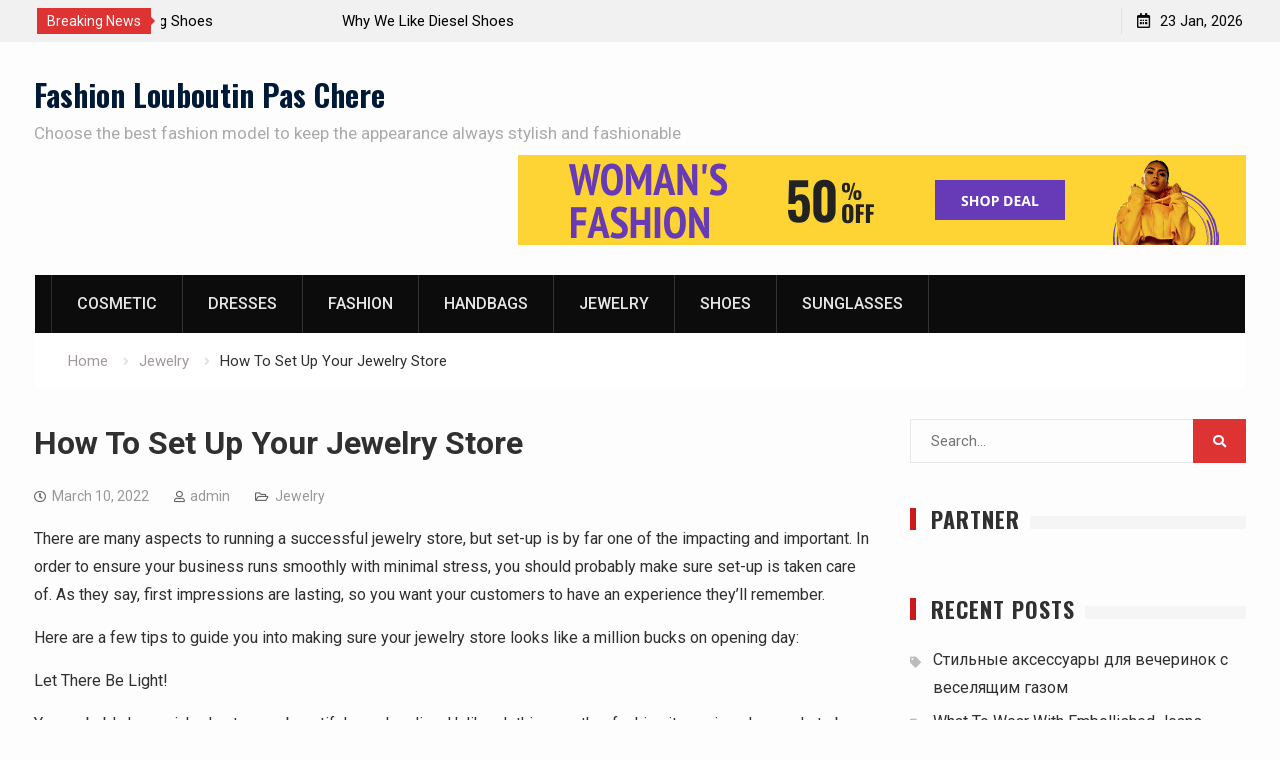

--- FILE ---
content_type: text/html; charset=UTF-8
request_url: https://www.louboutin-pas-chere.fr/how-to-set-up-your-jewelry-store/
body_size: 9882
content:
<!DOCTYPE html><html lang="en-US"><head>
			<meta charset="UTF-8">
		<meta name="viewport" content="width=device-width, initial-scale=1">
		<link rel="profile" href="https://gmpg.org/xfn/11">
		<title>How To Set Up Your Jewelry Store &#8211; Fashion Louboutin Pas Chere</title>
<link rel='dns-prefetch' href='//fonts.googleapis.com' />
<link rel='dns-prefetch' href='//s.w.org' />
<link rel="alternate" type="application/rss+xml" title="Fashion Louboutin Pas Chere &raquo; Feed" href="https://www.louboutin-pas-chere.fr/feed/" />
<link rel="alternate" type="application/rss+xml" title="Fashion Louboutin Pas Chere &raquo; Comments Feed" href="https://www.louboutin-pas-chere.fr/comments/feed/" />
		<script type="text/javascript">
			window._wpemojiSettings = {"baseUrl":"https:\/\/s.w.org\/images\/core\/emoji\/13.0.0\/72x72\/","ext":".png","svgUrl":"https:\/\/s.w.org\/images\/core\/emoji\/13.0.0\/svg\/","svgExt":".svg","source":{"concatemoji":"https:\/\/www.louboutin-pas-chere.fr\/wp-includes\/js\/wp-emoji-release.min.js?ver=5.5.17"}};
			!function(e,a,t){var n,r,o,i=a.createElement("canvas"),p=i.getContext&&i.getContext("2d");function s(e,t){var a=String.fromCharCode;p.clearRect(0,0,i.width,i.height),p.fillText(a.apply(this,e),0,0);e=i.toDataURL();return p.clearRect(0,0,i.width,i.height),p.fillText(a.apply(this,t),0,0),e===i.toDataURL()}function c(e){var t=a.createElement("script");t.src=e,t.defer=t.type="text/javascript",a.getElementsByTagName("head")[0].appendChild(t)}for(o=Array("flag","emoji"),t.supports={everything:!0,everythingExceptFlag:!0},r=0;r<o.length;r++)t.supports[o[r]]=function(e){if(!p||!p.fillText)return!1;switch(p.textBaseline="top",p.font="600 32px Arial",e){case"flag":return s([127987,65039,8205,9895,65039],[127987,65039,8203,9895,65039])?!1:!s([55356,56826,55356,56819],[55356,56826,8203,55356,56819])&&!s([55356,57332,56128,56423,56128,56418,56128,56421,56128,56430,56128,56423,56128,56447],[55356,57332,8203,56128,56423,8203,56128,56418,8203,56128,56421,8203,56128,56430,8203,56128,56423,8203,56128,56447]);case"emoji":return!s([55357,56424,8205,55356,57212],[55357,56424,8203,55356,57212])}return!1}(o[r]),t.supports.everything=t.supports.everything&&t.supports[o[r]],"flag"!==o[r]&&(t.supports.everythingExceptFlag=t.supports.everythingExceptFlag&&t.supports[o[r]]);t.supports.everythingExceptFlag=t.supports.everythingExceptFlag&&!t.supports.flag,t.DOMReady=!1,t.readyCallback=function(){t.DOMReady=!0},t.supports.everything||(n=function(){t.readyCallback()},a.addEventListener?(a.addEventListener("DOMContentLoaded",n,!1),e.addEventListener("load",n,!1)):(e.attachEvent("onload",n),a.attachEvent("onreadystatechange",function(){"complete"===a.readyState&&t.readyCallback()})),(n=t.source||{}).concatemoji?c(n.concatemoji):n.wpemoji&&n.twemoji&&(c(n.twemoji),c(n.wpemoji)))}(window,document,window._wpemojiSettings);
		</script>
		<style type="text/css">
img.wp-smiley,
img.emoji {
	display: inline !important;
	border: none !important;
	box-shadow: none !important;
	height: 1em !important;
	width: 1em !important;
	margin: 0 .07em !important;
	vertical-align: -0.1em !important;
	background: none !important;
	padding: 0 !important;
}
</style>
	<link rel='stylesheet' id='wp-block-library-css'  href='https://www.louboutin-pas-chere.fr/wp-includes/css/dist/block-library/style.min.css?ver=5.5.17' type='text/css' media='all' />
<link rel='stylesheet' id='font-awesome-css'  href='https://www.louboutin-pas-chere.fr/wp-content/themes/start-magazine/vendors/font-awesome/css/all.min.css?ver=5.1.1' type='text/css' media='all' />
<link rel='stylesheet' id='start-magazine-google-fonts-css'  href='https://fonts.googleapis.com/css?family=Oswald%3A400%2C500%2C600%2C700%7CRoboto%3A100%2C400%2C500%2C600%2C700&#038;subset=latin%2Clatin-ext' type='text/css' media='all' />
<link rel='stylesheet' id='jquery-sidr-css'  href='https://www.louboutin-pas-chere.fr/wp-content/themes/start-magazine/vendors/sidr/css/jquery.sidr.dark.min.css?ver=2.2.1' type='text/css' media='all' />
<link rel='stylesheet' id='jquery-slick-css'  href='https://www.louboutin-pas-chere.fr/wp-content/themes/start-magazine/vendors/slick/slick.min.css?ver=1.5.9' type='text/css' media='all' />
<link rel='stylesheet' id='start-magazine-style-css'  href='https://www.louboutin-pas-chere.fr/wp-content/themes/start-magazine/style.css?ver=2.0.1' type='text/css' media='all' />
<script type='text/javascript' src='https://www.louboutin-pas-chere.fr/wp-includes/js/jquery/jquery.js?ver=1.12.4-wp' id='jquery-core-js'></script>
<link rel="https://api.w.org/" href="https://www.louboutin-pas-chere.fr/wp-json/" /><link rel="alternate" type="application/json" href="https://www.louboutin-pas-chere.fr/wp-json/wp/v2/posts/31413" /><link rel="EditURI" type="application/rsd+xml" title="RSD" href="https://www.louboutin-pas-chere.fr/xmlrpc.php?rsd" />
<link rel="wlwmanifest" type="application/wlwmanifest+xml" href="https://www.louboutin-pas-chere.fr/wp-includes/wlwmanifest.xml" /> 
<link rel='prev' title='Cheap Jordan Shoes by way of Ellis' href='https://www.louboutin-pas-chere.fr/cheap-jordan-shoes-by-way-of-ellis/' />
<link rel='next' title='Designer handbag is probably the crucial components' href='https://www.louboutin-pas-chere.fr/designer-handbag-is-probably-the-crucial-components/' />
<meta name="generator" content="WordPress 5.5.17" />
<link rel="canonical" href="https://www.louboutin-pas-chere.fr/how-to-set-up-your-jewelry-store/" />
<link rel='shortlink' href='https://www.louboutin-pas-chere.fr/?p=31413' />
<link rel="alternate" type="application/json+oembed" href="https://www.louboutin-pas-chere.fr/wp-json/oembed/1.0/embed?url=https%3A%2F%2Fwww.louboutin-pas-chere.fr%2Fhow-to-set-up-your-jewelry-store%2F" />
<link rel="alternate" type="text/xml+oembed" href="https://www.louboutin-pas-chere.fr/wp-json/oembed/1.0/embed?url=https%3A%2F%2Fwww.louboutin-pas-chere.fr%2Fhow-to-set-up-your-jewelry-store%2F&#038;format=xml" />
<!-- MagenetMonetization V: 1.0.29.3--><!-- MagenetMonetization 1 --><!-- MagenetMonetization 1.1 --></head>

<body class="post-template-default single single-post postid-31413 single-format-standard global-layout-right-sidebar header-ads-enabled">

			<div id="tophead">
			<div class="container">
				
		<div class="top-news">
							<span class="top-news-title">Breaking News</span>
													<div id="notice-ticker">
					<div class="notice-inner-wrap">
						<div class="breaking-news-list">
															<div><a href="https://www.louboutin-pas-chere.fr/shopping-for-womens-running-shoes/">Shopping for Women&#8217;s Running Shoes</a></div>
															<div><a href="https://www.louboutin-pas-chere.fr/why-we-like-diesel-shoes/">Why We Like Diesel Shoes</a></div>
															<div><a href="https://www.louboutin-pas-chere.fr/the-care-of-the-shoes/">The Care Of The Shoes</a></div>
															<div><a href="https://www.louboutin-pas-chere.fr/adidas-shoes-price-more-or-less-with-quality/">Adidas Shoes Price More Or Less With Quality</a></div>
																				</div><!-- .breaking-news-list -->
					</div> <!-- .notice-inner-wrap -->
				</div><!-- #notice-ticker -->

			
		</div> <!--.top-news -->
						<div class="right-tophead">
					<div id="time-display">
						<span>23 Jan, 2026</span>
					</div><!-- #time-display -->
									</div><!-- .right-head -->
			</div> <!-- .container -->
		</div><!--  #tophead -->
		<div id="page" class="hfeed site"><a class="skip-link screen-reader-text" href="#content">Skip to content</a>		<a id="mobile-trigger" href="#mob-menu"><i class="fa fa-list-ul" aria-hidden="true"></i></a>
		<div id="mob-menu">
			<ul id="menu-categories" class="menu"><li id="menu-item-33827" class="menu-item menu-item-type-taxonomy menu-item-object-category menu-item-33827"><a href="https://www.louboutin-pas-chere.fr/category/cosmetic/">Cosmetic</a></li>
<li id="menu-item-33824" class="menu-item menu-item-type-taxonomy menu-item-object-category menu-item-33824"><a href="https://www.louboutin-pas-chere.fr/category/dresses/">Dresses</a></li>
<li id="menu-item-33825" class="menu-item menu-item-type-taxonomy menu-item-object-category menu-item-33825"><a href="https://www.louboutin-pas-chere.fr/category/fashion/">Fashion</a></li>
<li id="menu-item-33826" class="menu-item menu-item-type-taxonomy menu-item-object-category menu-item-33826"><a href="https://www.louboutin-pas-chere.fr/category/handbags/">Handbags</a></li>
<li id="menu-item-33828" class="menu-item menu-item-type-taxonomy menu-item-object-category current-post-ancestor current-menu-parent current-post-parent menu-item-33828"><a href="https://www.louboutin-pas-chere.fr/category/jewelry/">Jewelry</a></li>
<li id="menu-item-33829" class="menu-item menu-item-type-taxonomy menu-item-object-category menu-item-33829"><a href="https://www.louboutin-pas-chere.fr/category/shoes/">Shoes</a></li>
<li id="menu-item-33830" class="menu-item menu-item-type-taxonomy menu-item-object-category menu-item-33830"><a href="https://www.louboutin-pas-chere.fr/category/sunglasses/">Sunglasses</a></li>
</ul>		</div>
		
	<header id="masthead" class="site-header" role="banner"><div class="container">				<div class="site-branding">

			
						
							<div id="site-identity">
																		<p class="site-title"><a href="https://www.louboutin-pas-chere.fr/" rel="home">Fashion Louboutin Pas Chere</a></p>
											
											<p class="site-description">Choose the best fashion model to keep the appearance always stylish and fashionable</p>
									</div><!-- #site-identity -->
			
		</div><!-- .site-branding -->
					<div class="header-ads-area">
				<!-- MagenetMonetization 5 --><aside id="media_image-4" class="widget widget_media_image"><a href="https://www.louboutin-pas-chere.fr/contact-us/"><img class="image " src="https://images.creatopy.com/public/templates/gallery/img/bzc5rsfm1/Yellow-Purple-Woman-s-Fashion-Deal-.jpg" alt="Fashion Louboutin Pas Chere" width="728" height="90" /></a></aside>			</div> <!-- .header-ads-area -->
				</div><!-- .container --></header><!-- #masthead -->		<div id="main-nav" class="clear-fix main-nav">
			<div class="container">
				<nav id="site-navigation" class="main-navigation" role="navigation">
					<div class="wrap-menu-content">
						<div class="menu-categories-container"><ul id="primary-menu" class="menu"><li class="menu-item menu-item-type-taxonomy menu-item-object-category menu-item-33827"><a href="https://www.louboutin-pas-chere.fr/category/cosmetic/">Cosmetic</a></li>
<li class="menu-item menu-item-type-taxonomy menu-item-object-category menu-item-33824"><a href="https://www.louboutin-pas-chere.fr/category/dresses/">Dresses</a></li>
<li class="menu-item menu-item-type-taxonomy menu-item-object-category menu-item-33825"><a href="https://www.louboutin-pas-chere.fr/category/fashion/">Fashion</a></li>
<li class="menu-item menu-item-type-taxonomy menu-item-object-category menu-item-33826"><a href="https://www.louboutin-pas-chere.fr/category/handbags/">Handbags</a></li>
<li class="menu-item menu-item-type-taxonomy menu-item-object-category current-post-ancestor current-menu-parent current-post-parent menu-item-33828"><a href="https://www.louboutin-pas-chere.fr/category/jewelry/">Jewelry</a></li>
<li class="menu-item menu-item-type-taxonomy menu-item-object-category menu-item-33829"><a href="https://www.louboutin-pas-chere.fr/category/shoes/">Shoes</a></li>
<li class="menu-item menu-item-type-taxonomy menu-item-object-category menu-item-33830"><a href="https://www.louboutin-pas-chere.fr/category/sunglasses/">Sunglasses</a></li>
</ul></div>					</div><!-- .wrap-menu-content -->
				</nav><!-- #site-navigation -->

							</div><!-- .container -->
		</div><!-- #main-nav -->
			<div id="breadcrumb"><div class="container"><div role="navigation" aria-label="Breadcrumbs" class="breadcrumb-trail breadcrumbs" itemprop="breadcrumb"><ul class="trail-items" itemscope itemtype="http://schema.org/BreadcrumbList"><meta name="numberOfItems" content="3" /><meta name="itemListOrder" content="Ascending" /><li itemprop="itemListElement" itemscope itemtype="http://schema.org/ListItem" class="trail-item trail-begin"><a href="https://www.louboutin-pas-chere.fr/" rel="home" itemprop="item"><span itemprop="name">Home</span></a><meta itemprop="position" content="1" /></li><li itemprop="itemListElement" itemscope itemtype="http://schema.org/ListItem" class="trail-item"><a href="https://www.louboutin-pas-chere.fr/category/jewelry/" itemprop="item"><span itemprop="name">Jewelry</span></a><meta itemprop="position" content="2" /></li><li itemprop="itemListElement" itemscope itemtype="http://schema.org/ListItem" class="trail-item trail-end"><span itemprop="item"><span itemprop="name">How To Set Up Your Jewelry Store</span></span><meta itemprop="position" content="3" /></li></ul></div></div><!-- .container --></div><!-- #breadcrumb -->		<div id="content" class="site-content">
				    <div class="container">
		    <div class="inner-wrapper">
		    	
	<div id="primary" class="content-area">
		<main id="main" class="site-main" role="main">

		
			
<article id="post-31413" class="post-31413 post type-post status-publish format-standard hentry category-jewelry">
		<div class="article-wrapper">
		<header class="entry-header">
			<h1 class="entry-title">How To Set Up Your Jewelry Store</h1>
			<div class="entry-meta">
				<span class="posted-on"><a href="https://www.louboutin-pas-chere.fr/how-to-set-up-your-jewelry-store/" rel="bookmark"><time class="entry-date published updated" datetime="2022-03-10T07:15:38+00:00">March 10, 2022</time></a></span><span class="byline"> <span class="author vcard"><a class="url fn n" href="https://www.louboutin-pas-chere.fr/author/admin/">admin</a></span></span><span class="cat-links"><a href="https://www.louboutin-pas-chere.fr/category/jewelry/" rel="category tag">Jewelry</a></span>			</div><!-- .entry-meta -->
		</header><!-- .entry-header -->

		<div class="entry-content">
			<p>There are many aspects to running a successful jewelry store, but set-up is by far one of the impacting and important. In order to ensure your business runs smoothly with minimal stress, you should probably make sure set-up is taken care of. As they say, first impressions are lasting, so you want your customers to have an experience they&#8217;ll remember.</p>
<p> Here are a few tips to guide you into making sure your jewelry store looks like a million bucks on opening day:</p>
<p> Let There Be Light!</p>
<p> You probably have picked out some beautiful merchandise. Unlike clothing or other fashion items, jewelry needs to be displayed in a manner that draws attention to it. A really great way to highlight your jewels&#8217; and gems&#8217; stunning features is to have proper lighting on them. But just any light bulb won&#8217;t do. Florescent lighting, although it seems like the likely choice, simply won&#8217;t do your jewelry showcase justice. Instead, try Halogen lighting. Halogen lighting is really flattering for jewelry. Whether they are in the ceilings or in strips in the retail display, the really make the jewelry sparkle and shine.</p>
<p> Show It Off&#8230;</p>
<p> You have probably spent a lot of money on your inventory, and want it to sell. This is where the importance of a proper retail display comes in. Sturdy store displays are a must. They come in wide varieties of shapes, styles, and finishes. With many store display retailers, you can choose the specific finish and the metal trim for the cases. Whatever finish you choose it should be cohesive to the type of environment and ambience you&#8217;re trying to put off to your customers. All in all set up of the glass showcases is crucial.</p>
<p> There are many variations of your set up that can really make or break a sale. For instance, you should really position the items you want to push or your most important items at eye-level. If you don&#8217;t you could be missing out on a potential sale, because the customer simply didn&#8217;t notice it. Also, you should keep the glass showcase clean and clear of clutter. Don&#8217;t worry about putting all of your stock in the showcase, although it is temptingwe know you want to sell everything. Instead you should put out your best looking pieces and the rest in the back. Also, put a few items in a counter top glass display case by the register. The cash register is where the most impulse buys take place, so it would be beneficial to your sales to take advantage of that.</p>
<p> Be Creative!</p>
<p> Lastly, don&#8217;t forget that the customer always appreciates a creative set-up to a new store. It&#8217;s what generates that word of mouth buzz that is essential to your long-term success. And word-of-mouth advertising is the bestbecause it&#8217;s effective, and FREE! So don&#8217;t be afraid to something different. Just because every jewelry store is set up like Zales, doesn&#8217;t mean you have to it that way. Try to put your own unique spin on the store, without changing the fundamental elements that make it work, that keep people coming in. With being creative, you have to make sure that it is functional, and most importantly, puts you products in the customers faces in a non-intrusive way.</p>
					</div><!-- .entry-content -->

		<footer class="entry-footer entry-meta">
					</footer><!-- .entry-footer -->
	</div> <!-- .article-wrapper -->
</article><!-- #post-## -->


			
	<nav class="navigation post-navigation" role="navigation" aria-label="Posts">
		<h2 class="screen-reader-text">Post navigation</h2>
		<div class="nav-links"><div class="nav-previous"><a href="https://www.louboutin-pas-chere.fr/cheap-jordan-shoes-by-way-of-ellis/" rel="prev">Cheap Jordan Shoes by way of Ellis</a></div><div class="nav-next"><a href="https://www.louboutin-pas-chere.fr/designer-handbag-is-probably-the-crucial-components/" rel="next">Designer handbag is probably the crucial components</a></div></div>
	</nav>
			
	<div class="related-posts-wrapper related-posts-column-3">

		<h4>Related Posts</h4>

		<div class="inner-wrapper">

			
				<div class="related-posts-item">
											<div class="related-posts-thumb">
							<img src="https://www.louboutin-pas-chere.fr/wp-content/themes/start-magazine/images/no-image.png" alt="" />
						</div>
					
					<div class="related-posts-text-wrap">
						<div class="related-posts-meta entry-meta">
							<span class="posted-on">February 27, 2023</span>
													</div><!-- .related-posts-meta -->
						<h3 class="related-posts-title">
							<a href="https://www.louboutin-pas-chere.fr/brass-jewelry-can-heal-arthritis/">Brass Jewelry Can Heal Arthritis</a>
						</h3>
					</div><!-- .related-posts-text-wrap -->

				</div><!-- .related-posts-item -->

			
				<div class="related-posts-item">
											<div class="related-posts-thumb">
							<img src="https://www.louboutin-pas-chere.fr/wp-content/themes/start-magazine/images/no-image.png" alt="" />
						</div>
					
					<div class="related-posts-text-wrap">
						<div class="related-posts-meta entry-meta">
							<span class="posted-on">February 24, 2023</span>
													</div><!-- .related-posts-meta -->
						<h3 class="related-posts-title">
							<a href="https://www.louboutin-pas-chere.fr/get-to-know-the-top-10-jewelry-brands-in-the-world/">Get To Know The Top 10 Jewelry Brands In The World</a>
						</h3>
					</div><!-- .related-posts-text-wrap -->

				</div><!-- .related-posts-item -->

			
				<div class="related-posts-item">
											<div class="related-posts-thumb">
							<img src="https://www.louboutin-pas-chere.fr/wp-content/themes/start-magazine/images/no-image.png" alt="" />
						</div>
					
					<div class="related-posts-text-wrap">
						<div class="related-posts-meta entry-meta">
							<span class="posted-on">February 23, 2023</span>
													</div><!-- .related-posts-meta -->
						<h3 class="related-posts-title">
							<a href="https://www.louboutin-pas-chere.fr/how-to-find-the-best-wholesale-silver-jewelry-suppliers-both-local-and-overseas/">How To Find The Best Wholesale Silver Jewelry Suppliers Both Local And Overseas</a>
						</h3>
					</div><!-- .related-posts-text-wrap -->

				</div><!-- .related-posts-item -->

			
			
		</div><!-- .inner-wrapper -->
	</div><!-- .related-posts-wrapper -->


			
		
		</main><!-- #main -->
	</div><!-- #primary -->

<!-- MagenetMonetization 4 -->
<div id="sidebar-primary" class="widget-area sidebar" role="complementary">
	<div class="sidebar-widget-wrapper">
					<!-- MagenetMonetization 5 --><aside id="search-2" class="widget widget_search"><form role="search" method="get" class="search-form" action="https://www.louboutin-pas-chere.fr/">
			<label>
			<span class="screen-reader-text">Search for:</span>
			<input type="search" class="search-field" placeholder="Search&hellip;" value="" name="s" title="Search for:" />
			</label>
			<input type="submit" class="search-submit" value="&#xf002;" /></form></aside><!-- MagenetMonetization 5 --><aside id="execphp-2" class="widget widget_execphp"><div class="widget-title-wrap"><h2 class="widget-title">Partner</h2></div>			<div class="execphpwidget"><!--BL jkabandon -->

</div>
		</aside><!-- MagenetMonetization 5 -->
		<aside id="recent-posts-2" class="widget widget_recent_entries">
		<div class="widget-title-wrap"><h2 class="widget-title">Recent Posts</h2></div>
		<ul>
											<li>
					<a href="https://www.louboutin-pas-chere.fr/stylish-accessories-for-parties-with-laughing-gas/">Стильные аксессуары для вечеринок с веселящим газом</a>
									</li>
											<li>
					<a href="https://www.louboutin-pas-chere.fr/what-to-wear-with-embellished-jeans/">What To Wear With Embellished Jeans</a>
									</li>
											<li>
					<a href="https://www.louboutin-pas-chere.fr/an-introduction-to-korean-clothing-and-fashion/">An Introduction To Korean Clothing And Fashion</a>
									</li>
											<li>
					<a href="https://www.louboutin-pas-chere.fr/indian-dress-up-games-indian-dresses-can-fire-a-young-girls-imagination/">Indian Dress Up Games Indian Dresses Can Fire A Young Girls Imagination</a>
									</li>
											<li>
					<a href="https://www.louboutin-pas-chere.fr/some-important-points-related-to-plus-size-fashion/">Some Important Points Related To Plus Size Fashion</a>
									</li>
											<li>
					<a href="https://www.louboutin-pas-chere.fr/shopping-for-womens-running-shoes/">Shopping for Women&#8217;s Running Shoes</a>
									</li>
											<li>
					<a href="https://www.louboutin-pas-chere.fr/butt-and-hip-pads-to-achieve-a-plus-size-fashion-look/">Butt And Hip Pads To Achieve A Plus Size Fashion Look!</a>
									</li>
											<li>
					<a href="https://www.louboutin-pas-chere.fr/ecological-pearl-farming-at-a-glance/">Ecological Pearl farming at a glance</a>
									</li>
											<li>
					<a href="https://www.louboutin-pas-chere.fr/add-more-charm-to-your-prom-dress-with-correct-accessories-and-one-shoulder-prom-dress/">Add more charm to your prom dress with correct accessories and One-shoulder Prom Dress</a>
									</li>
											<li>
					<a href="https://www.louboutin-pas-chere.fr/many-party-choices-with-fancy-dress/">Many Party Choices With Fancy dress</a>
									</li>
					</ul>

		</aside><!-- MagenetMonetization 5 --><aside id="archives-2" class="widget widget_archive"><div class="widget-title-wrap"><h2 class="widget-title">Archives</h2></div>		<label class="screen-reader-text" for="archives-dropdown-2">Archives</label>
		<select id="archives-dropdown-2" name="archive-dropdown">
			
			<option value="">Select Month</option>
				<option value='https://www.louboutin-pas-chere.fr/2025/09/'> September 2025 </option>
	<option value='https://www.louboutin-pas-chere.fr/2023/03/'> March 2023 </option>
	<option value='https://www.louboutin-pas-chere.fr/2023/02/'> February 2023 </option>
	<option value='https://www.louboutin-pas-chere.fr/2023/01/'> January 2023 </option>
	<option value='https://www.louboutin-pas-chere.fr/2022/12/'> December 2022 </option>
	<option value='https://www.louboutin-pas-chere.fr/2022/11/'> November 2022 </option>
	<option value='https://www.louboutin-pas-chere.fr/2022/10/'> October 2022 </option>
	<option value='https://www.louboutin-pas-chere.fr/2022/09/'> September 2022 </option>
	<option value='https://www.louboutin-pas-chere.fr/2022/08/'> August 2022 </option>
	<option value='https://www.louboutin-pas-chere.fr/2022/07/'> July 2022 </option>
	<option value='https://www.louboutin-pas-chere.fr/2022/06/'> June 2022 </option>
	<option value='https://www.louboutin-pas-chere.fr/2022/05/'> May 2022 </option>
	<option value='https://www.louboutin-pas-chere.fr/2022/04/'> April 2022 </option>
	<option value='https://www.louboutin-pas-chere.fr/2022/03/'> March 2022 </option>
	<option value='https://www.louboutin-pas-chere.fr/2022/02/'> February 2022 </option>
	<option value='https://www.louboutin-pas-chere.fr/2022/01/'> January 2022 </option>
	<option value='https://www.louboutin-pas-chere.fr/2021/12/'> December 2021 </option>
	<option value='https://www.louboutin-pas-chere.fr/2021/11/'> November 2021 </option>
	<option value='https://www.louboutin-pas-chere.fr/2021/10/'> October 2021 </option>
	<option value='https://www.louboutin-pas-chere.fr/2021/09/'> September 2021 </option>
	<option value='https://www.louboutin-pas-chere.fr/2021/08/'> August 2021 </option>
	<option value='https://www.louboutin-pas-chere.fr/2021/07/'> July 2021 </option>
	<option value='https://www.louboutin-pas-chere.fr/2021/06/'> June 2021 </option>
	<option value='https://www.louboutin-pas-chere.fr/2021/05/'> May 2021 </option>
	<option value='https://www.louboutin-pas-chere.fr/2021/04/'> April 2021 </option>
	<option value='https://www.louboutin-pas-chere.fr/2021/03/'> March 2021 </option>
	<option value='https://www.louboutin-pas-chere.fr/2021/02/'> February 2021 </option>
	<option value='https://www.louboutin-pas-chere.fr/2021/01/'> January 2021 </option>
	<option value='https://www.louboutin-pas-chere.fr/2020/12/'> December 2020 </option>
	<option value='https://www.louboutin-pas-chere.fr/2020/11/'> November 2020 </option>
	<option value='https://www.louboutin-pas-chere.fr/2020/10/'> October 2020 </option>
	<option value='https://www.louboutin-pas-chere.fr/2020/09/'> September 2020 </option>
	<option value='https://www.louboutin-pas-chere.fr/2020/08/'> August 2020 </option>
	<option value='https://www.louboutin-pas-chere.fr/2020/07/'> July 2020 </option>
	<option value='https://www.louboutin-pas-chere.fr/2020/06/'> June 2020 </option>
	<option value='https://www.louboutin-pas-chere.fr/2020/05/'> May 2020 </option>
	<option value='https://www.louboutin-pas-chere.fr/2020/04/'> April 2020 </option>
	<option value='https://www.louboutin-pas-chere.fr/2020/03/'> March 2020 </option>
	<option value='https://www.louboutin-pas-chere.fr/2020/02/'> February 2020 </option>
	<option value='https://www.louboutin-pas-chere.fr/2020/01/'> January 2020 </option>
	<option value='https://www.louboutin-pas-chere.fr/2019/12/'> December 2019 </option>
	<option value='https://www.louboutin-pas-chere.fr/2019/11/'> November 2019 </option>
	<option value='https://www.louboutin-pas-chere.fr/2019/10/'> October 2019 </option>
	<option value='https://www.louboutin-pas-chere.fr/2019/09/'> September 2019 </option>
	<option value='https://www.louboutin-pas-chere.fr/2019/08/'> August 2019 </option>
	<option value='https://www.louboutin-pas-chere.fr/2019/07/'> July 2019 </option>
	<option value='https://www.louboutin-pas-chere.fr/2019/06/'> June 2019 </option>
	<option value='https://www.louboutin-pas-chere.fr/2019/05/'> May 2019 </option>
	<option value='https://www.louboutin-pas-chere.fr/2019/04/'> April 2019 </option>
	<option value='https://www.louboutin-pas-chere.fr/2019/03/'> March 2019 </option>
	<option value='https://www.louboutin-pas-chere.fr/2019/02/'> February 2019 </option>
	<option value='https://www.louboutin-pas-chere.fr/2019/01/'> January 2019 </option>
	<option value='https://www.louboutin-pas-chere.fr/2018/12/'> December 2018 </option>

		</select>

<script type="text/javascript">
/* <![CDATA[ */
(function() {
	var dropdown = document.getElementById( "archives-dropdown-2" );
	function onSelectChange() {
		if ( dropdown.options[ dropdown.selectedIndex ].value !== '' ) {
			document.location.href = this.options[ this.selectedIndex ].value;
		}
	}
	dropdown.onchange = onSelectChange;
})();
/* ]]> */
</script>
			</aside><!-- MagenetMonetization 5 --><aside id="categories-2" class="widget widget_categories"><div class="widget-title-wrap"><h2 class="widget-title">Categories</h2></div>
			<ul>
					<li class="cat-item cat-item-1"><a href="https://www.louboutin-pas-chere.fr/category/clothing/">Clothing</a>
</li>
	<li class="cat-item cat-item-16"><a href="https://www.louboutin-pas-chere.fr/category/cosmetic/">Cosmetic</a>
</li>
	<li class="cat-item cat-item-2"><a href="https://www.louboutin-pas-chere.fr/category/dresses/">Dresses</a>
</li>
	<li class="cat-item cat-item-3"><a href="https://www.louboutin-pas-chere.fr/category/fashion/">Fashion</a>
</li>
	<li class="cat-item cat-item-4"><a href="https://www.louboutin-pas-chere.fr/category/garment/">Garment</a>
</li>
	<li class="cat-item cat-item-5"><a href="https://www.louboutin-pas-chere.fr/category/handbags/">Handbags</a>
</li>
	<li class="cat-item cat-item-6"><a href="https://www.louboutin-pas-chere.fr/category/jacket-fashion/">Jacket Fashion</a>
</li>
	<li class="cat-item cat-item-7"><a href="https://www.louboutin-pas-chere.fr/category/jeans/">Jeans</a>
</li>
	<li class="cat-item cat-item-8"><a href="https://www.louboutin-pas-chere.fr/category/jewelry/">Jewelry</a>
</li>
	<li class="cat-item cat-item-9"><a href="https://www.louboutin-pas-chere.fr/category/pearl-jewelry/">Pearl Jewelry</a>
</li>
	<li class="cat-item cat-item-10"><a href="https://www.louboutin-pas-chere.fr/category/plus-size/">Plus Size</a>
</li>
	<li class="cat-item cat-item-11"><a href="https://www.louboutin-pas-chere.fr/category/shoes/">Shoes</a>
</li>
	<li class="cat-item cat-item-12"><a href="https://www.louboutin-pas-chere.fr/category/sunglasses/">Sunglasses</a>
</li>
			</ul>

			</aside><!-- MagenetMonetization 5 --><aside id="tag_cloud-2" class="widget widget_tag_cloud"><div class="widget-title-wrap"><h2 class="widget-title">Tags</h2></div><div class="tagcloud"><a href="https://www.louboutin-pas-chere.fr/tag/amy-winehouse/" class="tag-cloud-link tag-link-434 tag-link-position-1" style="font-size: 11.405405405405pt;" aria-label="Amy Winehouse (2 items)">Amy Winehouse</a>
<a href="https://www.louboutin-pas-chere.fr/tag/asia/" class="tag-cloud-link tag-link-511 tag-link-position-2" style="font-size: 11.405405405405pt;" aria-label="Asia (2 items)">Asia</a>
<a href="https://www.louboutin-pas-chere.fr/tag/charles-keith/" class="tag-cloud-link tag-link-478 tag-link-position-3" style="font-size: 11.405405405405pt;" aria-label="Charles Keith (2 items)">Charles Keith</a>
<a href="https://www.louboutin-pas-chere.fr/tag/cheap-jordan-shoes/" class="tag-cloud-link tag-link-546 tag-link-position-4" style="font-size: 13.675675675676pt;" aria-label="Cheap Jordan Shoes (3 items)">Cheap Jordan Shoes</a>
<a href="https://www.louboutin-pas-chere.fr/tag/china/" class="tag-cloud-link tag-link-367 tag-link-position-5" style="font-size: 22pt;" aria-label="china (10 items)">china</a>
<a href="https://www.louboutin-pas-chere.fr/tag/contact-information-companyyiwu/" class="tag-cloud-link tag-link-315 tag-link-position-6" style="font-size: 11.405405405405pt;" aria-label="Contact Information Companyyiwu (2 items)">Contact Information Companyyiwu</a>
<a href="https://www.louboutin-pas-chere.fr/tag/deep-sea-cosmetics/" class="tag-cloud-link tag-link-536 tag-link-position-7" style="font-size: 11.405405405405pt;" aria-label="Deep Sea Cosmetics (2 items)">Deep Sea Cosmetics</a>
<a href="https://www.louboutin-pas-chere.fr/tag/diy/" class="tag-cloud-link tag-link-437 tag-link-position-8" style="font-size: 11.405405405405pt;" aria-label="DIY (2 items)">DIY</a>
<a href="https://www.louboutin-pas-chere.fr/tag/dna/" class="tag-cloud-link tag-link-436 tag-link-position-9" style="font-size: 11.405405405405pt;" aria-label="DNA (2 items)">DNA</a>
<a href="https://www.louboutin-pas-chere.fr/tag/england/" class="tag-cloud-link tag-link-404 tag-link-position-10" style="font-size: 13.675675675676pt;" aria-label="England (3 items)">England</a>
<a href="https://www.louboutin-pas-chere.fr/tag/europe/" class="tag-cloud-link tag-link-405 tag-link-position-11" style="font-size: 17.081081081081pt;" aria-label="Europe (5 items)">Europe</a>
<a href="https://www.louboutin-pas-chere.fr/tag/european-union/" class="tag-cloud-link tag-link-435 tag-link-position-12" style="font-size: 11.405405405405pt;" aria-label="European Union (2 items)">European Union</a>
<a href="https://www.louboutin-pas-chere.fr/tag/france/" class="tag-cloud-link tag-link-389 tag-link-position-13" style="font-size: 11.405405405405pt;" aria-label="france (2 items)">france</a>
<a href="https://www.louboutin-pas-chere.fr/tag/germany/" class="tag-cloud-link tag-link-403 tag-link-position-14" style="font-size: 11.405405405405pt;" aria-label="Germany (2 items)">Germany</a>
<a href="https://www.louboutin-pas-chere.fr/tag/gmo/" class="tag-cloud-link tag-link-558 tag-link-position-15" style="font-size: 11.405405405405pt;" aria-label="GMO (2 items)">GMO</a>
<a href="https://www.louboutin-pas-chere.fr/tag/india/" class="tag-cloud-link tag-link-479 tag-link-position-16" style="font-size: 21.243243243243pt;" aria-label="India (9 items)">India</a>
<a href="https://www.louboutin-pas-chere.fr/tag/italy/" class="tag-cloud-link tag-link-530 tag-link-position-17" style="font-size: 15.567567567568pt;" aria-label="Italy (4 items)">Italy</a>
<a href="https://www.louboutin-pas-chere.fr/tag/japan/" class="tag-cloud-link tag-link-365 tag-link-position-18" style="font-size: 17.081081081081pt;" aria-label="Japan (5 items)">Japan</a>
<a href="https://www.louboutin-pas-chere.fr/tag/kelly-fashion/" class="tag-cloud-link tag-link-512 tag-link-position-19" style="font-size: 8pt;" aria-label="Kelly Fashion (1 item)">Kelly Fashion</a>
<a href="https://www.louboutin-pas-chere.fr/tag/korea/" class="tag-cloud-link tag-link-659 tag-link-position-20" style="font-size: 11.405405405405pt;" aria-label="Korea (2 items)">Korea</a>
<a href="https://www.louboutin-pas-chere.fr/tag/los-angeles/" class="tag-cloud-link tag-link-348 tag-link-position-21" style="font-size: 13.675675675676pt;" aria-label="Los Angeles (3 items)">Los Angeles</a>
<a href="https://www.louboutin-pas-chere.fr/tag/mac/" class="tag-cloud-link tag-link-468 tag-link-position-22" style="font-size: 11.405405405405pt;" aria-label="MAC (2 items)">MAC</a>
<a href="https://www.louboutin-pas-chere.fr/tag/mj/" class="tag-cloud-link tag-link-519 tag-link-position-23" style="font-size: 8pt;" aria-label="MJ (1 item)">MJ</a>
<a href="https://www.louboutin-pas-chere.fr/tag/mumbai/" class="tag-cloud-link tag-link-336 tag-link-position-24" style="font-size: 11.405405405405pt;" aria-label="Mumbai (2 items)">Mumbai</a>
<a href="https://www.louboutin-pas-chere.fr/tag/mustard-seed-jewelry/" class="tag-cloud-link tag-link-514 tag-link-position-25" style="font-size: 8pt;" aria-label="Mustard Seed Jewelry (1 item)">Mustard Seed Jewelry</a>
<a href="https://www.louboutin-pas-chere.fr/tag/mustard-seed-necklace/" class="tag-cloud-link tag-link-513 tag-link-position-26" style="font-size: 8pt;" aria-label="Mustard Seed Necklace (1 item)">Mustard Seed Necklace</a>
<a href="https://www.louboutin-pas-chere.fr/tag/nba/" class="tag-cloud-link tag-link-518 tag-link-position-27" style="font-size: 8pt;" aria-label="NBA (1 item)">NBA</a>
<a href="https://www.louboutin-pas-chere.fr/tag/new-york/" class="tag-cloud-link tag-link-352 tag-link-position-28" style="font-size: 11.405405405405pt;" aria-label="New York (2 items)">New York</a>
<a href="https://www.louboutin-pas-chere.fr/tag/nike-air-jordan/" class="tag-cloud-link tag-link-516 tag-link-position-29" style="font-size: 8pt;" aria-label="Nike Air Jordan (1 item)">Nike Air Jordan</a>
<a href="https://www.louboutin-pas-chere.fr/tag/nine-west/" class="tag-cloud-link tag-link-335 tag-link-position-30" style="font-size: 17.081081081081pt;" aria-label="Nine West (5 items)">Nine West</a>
<a href="https://www.louboutin-pas-chere.fr/tag/ol/" class="tag-cloud-link tag-link-368 tag-link-position-31" style="font-size: 11.405405405405pt;" aria-label="OL (2 items)">OL</a>
<a href="https://www.louboutin-pas-chere.fr/tag/park-avenue/" class="tag-cloud-link tag-link-334 tag-link-position-32" style="font-size: 11.405405405405pt;" aria-label="Park Avenue (2 items)">Park Avenue</a>
<a href="https://www.louboutin-pas-chere.fr/tag/qup-accessories/" class="tag-cloud-link tag-link-333 tag-link-position-33" style="font-size: 11.405405405405pt;" aria-label="Qup Accessories (2 items)">Qup Accessories</a>
<a href="https://www.louboutin-pas-chere.fr/tag/rock-revival-jeans/" class="tag-cloud-link tag-link-515 tag-link-position-34" style="font-size: 11.405405405405pt;" aria-label="Rock Revival Jeans (2 items)">Rock Revival Jeans</a>
<a href="https://www.louboutin-pas-chere.fr/tag/tinker-hatfield/" class="tag-cloud-link tag-link-517 tag-link-position-35" style="font-size: 8pt;" aria-label="Tinker Hatfield (1 item)">Tinker Hatfield</a>
<a href="https://www.louboutin-pas-chere.fr/tag/true-religion/" class="tag-cloud-link tag-link-372 tag-link-position-36" style="font-size: 11.405405405405pt;" aria-label="True Religion (2 items)">True Religion</a>
<a href="https://www.louboutin-pas-chere.fr/tag/true-religion-jeans/" class="tag-cloud-link tag-link-628 tag-link-position-37" style="font-size: 11.405405405405pt;" aria-label="True Religion Jeans (2 items)">True Religion Jeans</a>
<a href="https://www.louboutin-pas-chere.fr/tag/turkey/" class="tag-cloud-link tag-link-520 tag-link-position-38" style="font-size: 8pt;" aria-label="turkey (1 item)">turkey</a>
<a href="https://www.louboutin-pas-chere.fr/tag/tv/" class="tag-cloud-link tag-link-563 tag-link-position-39" style="font-size: 11.405405405405pt;" aria-label="TV (2 items)">TV</a>
<a href="https://www.louboutin-pas-chere.fr/tag/uk/" class="tag-cloud-link tag-link-343 tag-link-position-40" style="font-size: 13.675675675676pt;" aria-label="UK (3 items)">UK</a>
<a href="https://www.louboutin-pas-chere.fr/tag/united-states/" class="tag-cloud-link tag-link-317 tag-link-position-41" style="font-size: 13.675675675676pt;" aria-label="United States (3 items)">United States</a>
<a href="https://www.louboutin-pas-chere.fr/tag/us/" class="tag-cloud-link tag-link-357 tag-link-position-42" style="font-size: 13.675675675676pt;" aria-label="US (3 items)">US</a>
<a href="https://www.louboutin-pas-chere.fr/tag/uv/" class="tag-cloud-link tag-link-541 tag-link-position-43" style="font-size: 13.675675675676pt;" aria-label="UV (3 items)">UV</a>
<a href="https://www.louboutin-pas-chere.fr/tag/uva/" class="tag-cloud-link tag-link-301 tag-link-position-44" style="font-size: 11.405405405405pt;" aria-label="UVA (2 items)">UVA</a>
<a href="https://www.louboutin-pas-chere.fr/tag/uvb/" class="tag-cloud-link tag-link-300 tag-link-position-45" style="font-size: 11.405405405405pt;" aria-label="UVB (2 items)">UVB</a></div>
</aside><!-- MagenetMonetization 5 --><aside id="media_image-2" class="widget widget_media_image"><div class="widget-title-wrap"><h2 class="widget-title">Advertisement</h2></div><a href="https://www.louboutin-pas-chere.fr/contact-us/"><img class="image " src="https://images.creatopy.com/public/templates/gallery/img/b1h8omjuo/Shop-Women-Sandals-with-Free-Shipping-.jpg" alt="Fashion Louboutin Pas Chere" width="160" height="600" /></a></aside>			</div> <!-- .sidebar-widget-wrapper -->
</div><!-- #sidebar-primary -->
<!-- wmm d -->		    </div><!-- .inner-wrapper -->
		    </div><!-- .container -->
		    		</div><!-- #content -->
		
	
	<div id="footer-widgets" class="widget-area" role="complementary">
		<div class="container">
						<div class="inner-wrapper">
										<div class="widget-column footer-active-3">
							<!-- MagenetMonetization 5 -->
		<aside id="recent-posts-4" class="widget widget_recent_entries">
		<h3 class="widget-title">Recent Posts</h3>
		<ul>
											<li>
					<a href="https://www.louboutin-pas-chere.fr/stylish-accessories-for-parties-with-laughing-gas/">Стильные аксессуары для вечеринок с веселящим газом</a>
									</li>
											<li>
					<a href="https://www.louboutin-pas-chere.fr/what-to-wear-with-embellished-jeans/">What To Wear With Embellished Jeans</a>
									</li>
											<li>
					<a href="https://www.louboutin-pas-chere.fr/an-introduction-to-korean-clothing-and-fashion/">An Introduction To Korean Clothing And Fashion</a>
									</li>
											<li>
					<a href="https://www.louboutin-pas-chere.fr/indian-dress-up-games-indian-dresses-can-fire-a-young-girls-imagination/">Indian Dress Up Games Indian Dresses Can Fire A Young Girls Imagination</a>
									</li>
											<li>
					<a href="https://www.louboutin-pas-chere.fr/some-important-points-related-to-plus-size-fashion/">Some Important Points Related To Plus Size Fashion</a>
									</li>
					</ul>

		</aside>						</div>
												<div class="widget-column footer-active-3">
							<!-- MagenetMonetization 5 --><aside id="media_image-5" class="widget widget_media_image"><h3 class="widget-title">Advertismenet</h3><a href="https://www.louboutin-pas-chere.fr/contact-us/"><img class="image " src="https://images.creatopy.com/public/templates/gallery/img/bcms7ea0j/Make-Shopping-Easier-Drop-Store.jpg" alt="Fashion Louboutin Pas Chere" width="300" height="250" /></a></aside>						</div>
												<div class="widget-column footer-active-3">
							<!-- MagenetMonetization 5 --><aside id="custom_html-4" class="widget_text widget widget_custom_html"><h3 class="widget-title">Subscription</h3><div class="textwidget custom-html-widget"><form style="border:1px solid #ccc;padding:3px;text-align:center;" action="https://www.louboutin-pas-chere.fr/sitemap/" method="post" target="popupwindow" onsubmit="window.open('https://feedburner.google.com/fb/a/mailverify?uri=FashionLouboutinPasChere', 'popupwindow', 'scrollbars=yes,width=550,height=520');return true"><p>Enter your email address:</p><p><input type="text" style="width:90px" name="email"/></p><input type="hidden" value="FashionLouboutinPasChere" name="uri"/><input type="hidden" name="loc" value="en_US"/><input type="submit" value="Subscribe" /><p>Delivered by <a href="https://www.louboutin-pas-chere.fr/" target="_blank" rel="noopener noreferrer">Fashion Louboutin Pas Chere</a></p></form></div></aside>						</div>
									</div><!-- .inner-wrapper -->
		</div><!-- .container -->
	</div><!-- #footer-widgets -->

<footer id="colophon" class="site-footer" role="contentinfo"><div class="container">	
					<div id="footer-navigation" class="menu-page-container"><ul id="menu-page" class="menu"><li id="menu-item-33839" class="menu-item menu-item-type-post_type menu-item-object-page menu-item-33839"><a href="https://www.louboutin-pas-chere.fr/contact-us/">Contact Us</a></li>
<li id="menu-item-33840" class="menu-item menu-item-type-post_type menu-item-object-page menu-item-33840"><a href="https://www.louboutin-pas-chere.fr/disclosure/">DISCLOSURE</a></li>
<li id="menu-item-33841" class="menu-item menu-item-type-post_type menu-item-object-page menu-item-privacy-policy menu-item-33841"><a href="https://www.louboutin-pas-chere.fr/privacy-policy/">Privacy Policy</a></li>
<li id="menu-item-33842" class="menu-item menu-item-type-post_type menu-item-object-page menu-item-33842"><a href="https://www.louboutin-pas-chere.fr/sitemap/">Sitemap</a></li>
</ul></div>						<div class="site-info">
			&copy; 2026 
<a href='https://www.louboutin-pas-chere.fr'>Fashion Louboutin Pas Chere</a>
		</div>
			</div><!-- .container --></footer><!-- #colophon -->
</div><!-- #page --><a href="#page" class="scrollup" id="btn-scrollup"><i class="fa fa-angle-up"></i></a>
<script type='text/javascript' src='https://www.louboutin-pas-chere.fr/wp-content/themes/start-magazine/js/skip-link-focus-fix.min.js?ver=20130115' id='start-magazine-skip-link-focus-fix-js'></script>
<script type='text/javascript' src='https://www.louboutin-pas-chere.fr/wp-content/themes/start-magazine/vendors/cycle2/js/jquery.cycle2.min.js?ver=2.1.6' id='jquery-cycle2-js'></script>
<script type='text/javascript' src='https://www.louboutin-pas-chere.fr/wp-content/themes/start-magazine/vendors/sidr/js/jquery.sidr.min.js?ver=2.2.1' id='jquery-sidr-js'></script>
<script type='text/javascript' src='https://www.louboutin-pas-chere.fr/wp-content/themes/start-magazine/vendors/slick/slick.min.js?ver=1.5.9' id='jquery-slick-js'></script>
<script type='text/javascript' src='https://www.louboutin-pas-chere.fr/wp-content/themes/start-magazine/js/custom.min.js?ver=2.0.1' id='start-magazine-custom-js'></script>
<script type='text/javascript' src='https://www.louboutin-pas-chere.fr/wp-includes/js/wp-embed.min.js?ver=5.5.17' id='wp-embed-js'></script>
<div class="mads-block"></div><script defer src="https://static.cloudflareinsights.com/beacon.min.js/vcd15cbe7772f49c399c6a5babf22c1241717689176015" integrity="sha512-ZpsOmlRQV6y907TI0dKBHq9Md29nnaEIPlkf84rnaERnq6zvWvPUqr2ft8M1aS28oN72PdrCzSjY4U6VaAw1EQ==" data-cf-beacon='{"version":"2024.11.0","token":"a7e75420bdf14d0db906e77f28a2e1d9","r":1,"server_timing":{"name":{"cfCacheStatus":true,"cfEdge":true,"cfExtPri":true,"cfL4":true,"cfOrigin":true,"cfSpeedBrain":true},"location_startswith":null}}' crossorigin="anonymous"></script>
</body>
</html>
<div class="mads-block"></div>